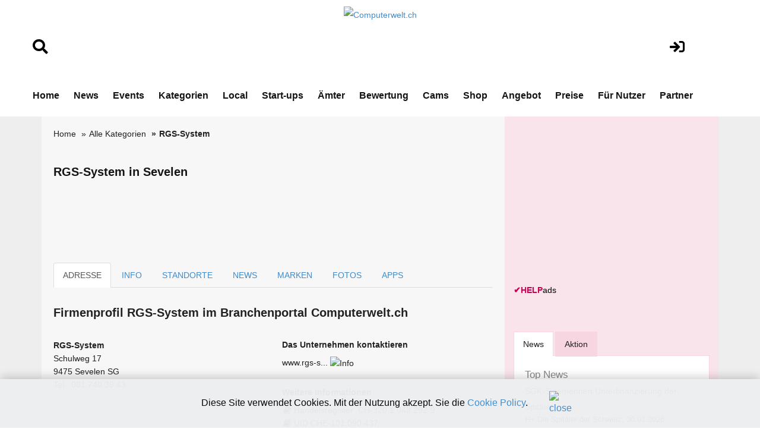

--- FILE ---
content_type: text/html; charset=utf-8
request_url: https://www.google.com/recaptcha/api2/aframe
body_size: 265
content:
<!DOCTYPE HTML><html><head><meta http-equiv="content-type" content="text/html; charset=UTF-8"></head><body><script nonce="5Crq362XBertIaiLI2ACug">/** Anti-fraud and anti-abuse applications only. See google.com/recaptcha */ try{var clients={'sodar':'https://pagead2.googlesyndication.com/pagead/sodar?'};window.addEventListener("message",function(a){try{if(a.source===window.parent){var b=JSON.parse(a.data);var c=clients[b['id']];if(c){var d=document.createElement('img');d.src=c+b['params']+'&rc='+(localStorage.getItem("rc::a")?sessionStorage.getItem("rc::b"):"");window.document.body.appendChild(d);sessionStorage.setItem("rc::e",parseInt(sessionStorage.getItem("rc::e")||0)+1);localStorage.setItem("rc::h",'1769791949517');}}}catch(b){}});window.parent.postMessage("_grecaptcha_ready", "*");}catch(b){}</script></body></html>